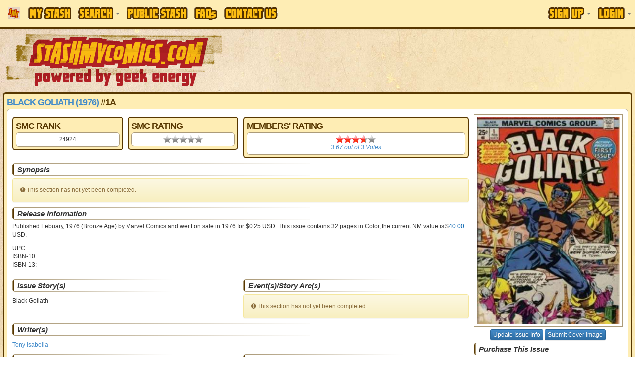

--- FILE ---
content_type: text/html
request_url: https://www.stashmycomics.com/searchviewcomic.asp?kcid=61750
body_size: 10742
content:
<!DOCTYPE HTML>
	<html>
	<head>
	<meta charset="utf-8">
	<title>Black Goliath (1976) #1A by Marvel Comics | Comic Book Information | StashMyComics.com</title>
	<meta name="keywords" content="comic book information, details, Black Goliath (1976),#1,Marvel Comics, comic book, comic books, comic book database, comic books database, free comic book database, free comic books database, comic book information, online comic book catalog, online comic book database, keep track of comic book, collect comic book, artist, writers, colorist, editor, letterer, inker, penciller, character information, team information" />
	<meta name="description" content="Information about Black Goliath (1976) #1A by Marvel Comics." />
	<!-- Google tag (gtag.js) -->
<script async src="https://www.googletagmanager.com/gtag/js?id=G-CR5ERKS3LC"></script>
<script>
  window.dataLayer = window.dataLayer || [];
  function gtag(){dataLayer.push(arguments);}
  gtag('js', new Date());

  gtag('config', 'G-CR5ERKS3LC');
</script>
<meta name="viewport" content="width=device-width, initial-scale=1.0">
<link href="//netdna.bootstrapcdn.com/font-awesome/4.0.3/css/font-awesome.css" rel="stylesheet">
<link rel="stylesheet" type="text/css" href="//jscss.stashmycomics.com/css/bootstrap.min.css" />
<link rel="stylesheet" type="text/css" href="//jscss.stashmycomics.com/css/bootstrap-theme.min.css" />
<link rel="stylesheet" type="text/css" href="//jscss.stashmycomics.com/css/css.css" />
<link rel="stylesheet" type="text/css" href="//jscss.stashmycomics.com/css/tablesorter.theme.bootstrap.css" />
	<link rel="stylesheet" type="text/css" href="css/tn3skins/tn3e/tn3e.css">
	</head>
	<body>
	<nav class="navbar navbar-default navbar-fixed-top MainMenu" role="navigation">
  <div class="container">
    <div class="navbar-header">
      <button type="button" class="navbar-toggle" data-toggle="collapse" data-target=".navbar-collapse">
        <span class="icon-bar"></span>
        <span class="icon-bar"></span>
        <span class="icon-bar"></span>
      </button>
      <a class="navbar-brand hidden-sm" href="https://www.stashmycomics.com">
      	<img src="https://www.stashmycomics.com/images/smc_icon.png" alt="StashMyComics.com - Powered By Geek Energy" class="BrandIcon hidden-xs hidden-sm" />
      	<img src="https://www.stashmycomics.com/images/stashmycomics_logo.png" alt="StashMyComics.com - Powered By Geek Energy" class="BrandLogo visible-xs" />
      </a>
    </div>
    <div class="collapse navbar-collapse">
		<ul class="nav navbar-nav">
			<li><a href="//www.stashmycomics.com/mystash.asp"><span class="MainMenu_Sprite MyStash_Sprite">My Stash</span></a></li>
            <li class="dropdown">
                <a class="dropdown-toggle" href="#" data-toggle="dropdown"><span class="MainMenu_Sprite Search_Sprite">Search</span> <strong class="caret"></strong></a>
                <div class="dropdown-menu nav-form">
                    <div>Perform a search directly from this menu or visit our <strong><a href="//www.stashmycomics.com/search.asp">Advanced Search</a></strong> page for more search options.</div>
                    <form action="//www.stashmycomics.com/searchpreresults.asp" method="get" id="MenuSearch" class="form-horizontal"><fieldset>
                    <label for="itemtype_search" class="control-label"><strong>Search For</strong></label><select name="itemtype_search" id="itemtype_search" class="form-control"><option value="9999">Everything</option><option value="12">Action Figure</option><option value="13">Action Figure Accessory</option><option value="14">Action Figure Environment</option><option value="15">Bust</option><option value="29" selected="selected">Comic Book</option><option value="27">Comiquette</option><option value="16">Diorama</option><option value="26">Figurine</option><option value="25">Life-Size Bust</option><option value="17">Maquette</option><option value="24">Mini-Bust</option><option value="18">Ornament</option><option value="28">Print</option><option value="19">Prop Replica</option><option value="20">Replica</option><option value="21">Statue</option><option value="22">Statue Accessory</option><option value="30">Trading Card</option><option value="1">Unknown</option><option value="23">Vinyl Figure</option></select>
					<label for="seriestitle_search" class="control-label"><strong>Title</strong></label><input name="seriestitle_search" type="text" id="seriestitle_search" class="form-control" />
                    <label for="issuenumber_search" class="control-label"><strong>Issue #</strong></label><input name="issuenumber_search" type="text" id="issuenumber_search" placeholder="ie. 1-7,9,11,15-21" class="form-control" />                 
                    <label for="instore_search" class="control-label"><strong>Week of Release</strong></label><select name="instore_search" id="instore_search" class="form-control"><option value="">Anytime</option><option value="1/21/2026">This Week</option><option value="1/14/2026">Last Week</option><option value="1/7/2026">Two Weeks Ago</option></select>
                    <br /><button type="submit" class="btn btn-lg btn-primary btn-block" value="Search!" name="nav_search" id="nav_search">Search!</button>
					</fieldset></form>
				</div>
			</li>
            <!--<li class="dropdown"><a href="#" class="dropdown-toggle" data-toggle="dropdown"><span class="MainMenu_Sprite Social_Sprite">Social</span> <strong class="caret"></strong></a>
                <div class="dropdown-menu menu-three-columns">
                    <div class="col-xs-12 col-sm-12 col-md-12 col-lg-12">
                        <h2>Connect with the community.</h2>
                    </div>
                    <ul class="col-xs-12 col-sm-12 col-md-4 col-lg-4">
                        <li class="column-heading"><a href="//www.stashmycomics.com/blog/">Blog</a></li>
                        <li><a href="//www.stashmycomics.com/blog/category/articles/" title="View all posts filed under Articles">Articles</a></li>
                        <li><a href="//www.stashmycomics.com/blog/category/columns/" title="View all posts filed under Columns">Columns</a></li>
                                <li><a class="CategoryChild" href="//www.stashmycomics.com/blog/category/columns/comicsfoundatthelibrary/" title="Articles about comics found at the library">At The Library</a></li>
                                <li><a class="CategoryChild" href="//www.stashmycomics.com/blog/category/columns/crossover-classic/" title="View all posts filed under Crossover Classic">Crossover Classic</a></li>
                                <li><a class="CategoryChild" href="//www.stashmycomics.com/blog/category/columns/geek-cinema/" title="View all posts filed under Geek Cinema">Geek Cinema</a></li>
                                <li><a class="CategoryChild" href="//www.stashmycomics.com/blog/category/columns/geek-on-a-budget-columns/" title="Each month, a column on how to enjoy geek hobbies without breaking the bank.">Geek On A Budget</a></li>
                                <li><a class="CategoryChild" href="//www.stashmycomics.com/blog/category/columns/golden-nuggets/" title="View all posts filed under Golden Nuggets">Golden Nuggets</a></li>
                                <li><a class="CategoryChild" href="//www.stashmycomics.com/blog/category/columns/stash-my-toys/" title="View all posts filed under Stash My Toys">Stash My Toys</a></li>
                                <li><a class="CategoryChild" href="//www.stashmycomics.com/blog/category/columns/the-dollar-box/" title="View all posts filed under The Dollar Box">The Dollar Box</a></li>
                        <li><a href="https://www.stashmycomics.com/blog/category/crowd-funding-flash-2/" title="View all posts filed under Crowd Funding Flash">Crowd Funding Flash</a></li>
                        <li><a href="https://www.stashmycomics.com/blog/category/editorial/" title="View all posts filed under Editorial">Editorial</a></li>
                        <li><a href="https://www.stashmycomics.com/blog/category/fanfilmfriday/" title="Every Friday, a different Fan Film">Fan Film Friday</a></li>
                        <li><a href="https://www.stashmycomics.com/blog/category/interviews/" title="View all posts filed under Interviews">Interviews</a></li>
                        <li><a href="https://www.stashmycomics.com/blog/category/kickstarter-spotlight/" title="Spotlighting the most interesting kickstarter comics projects.">Kickstarter Spotlight</a></li>
                        <li><a href="https://www.stashmycomics.com/blog/category/news/" title="View all posts filed under News">News</a></li>
                                <li><a class="CategoryChild" href="https://www.stashmycomics.com/blog/category/news/site_updates-news/" title="New stashmycomics.com features and updates.">Site updates</a></li>
                        <li><a href="https://www.stashmycomics.com/blog/category/podcast-2/" title="View all posts filed under Podcast">Podcast</a></li>
                        <li><a href="https://www.stashmycomics.com/blog/category/previews/" title="Comic Book Previews">Previews</a></li>
                        <li><a href="https://www.stashmycomics.com/blog/category/reviews/" title="Comic Book Reviews">Reviews</a></li>
                                <li><a class="CategoryChild" href="https://www.stashmycomics.com/blog/category/reviews/reviewofbackissuecomics/" title="Reviews of back issue comics">Back Issue Bin to the Future</a></li>
                                <li><a class="CategoryChild" href="https://www.stashmycomics.com/blog/category/reviews/cartoon-review/" title="View all posts filed under Cartoon Review">Cartoon Review</a></li>
                        <li><a href="https://www.stashmycomics.com/blog/category/say-what/" title="Comic book cover you won't believe exist.">Say What?!</a></li>
                        <li><a href="https://www.stashmycomics.com/blog/category/uncategorized/" title="View all posts filed under Uncategorized">Uncategorized</a></li>
                    </ul>   
                    <ul class="col-xs-12 col-sm-12 col-md-4 col-lg-4">
                        <li class="column-heading"><a href="//www.stashmycomics.com/forums/">Forums</a></li>
                        <li><a href="//www.stashmycomics.com/forums/forum_topics.asp?FID=13">Dark Horse Universe</a></li>
                        <li><a href="//www.stashmycomics.com/forums/forum_topics.asp?FID=1">DC Universes</a></li>
                        <li><a href="//www.stashmycomics.com/forums/forum_topics.asp?FID=38">Image/Top Cow Comics</a></li>
                        <li><a href="//www.stashmycomics.com/forums/forum_topics.asp?FID=7">Marvel Universes</a></li>
                        <li><a href="//www.stashmycomics.com/forums/forum_topics.asp?FID=29">Independent Universes</a></li>
                        <li><a href="//www.stashmycomics.com/forums/forum_topics.asp?FID=36">Manga &amp; Anime</a></li>
                        <li><a href="//www.stashmycomics.com/forums/forum_topics.asp?FID=37">Games &amp; Toys</a></li>
                        <li><a href="//www.stashmycomics.com/forums/forum_topics.asp?FID=5">Movies/Animation</a></li>
                        <li><a href="//www.stashmycomics.com/forums/forum_topics.asp?FID=35">Conventions &amp; Shows Discussion</a></li>
                        <li><a href="//www.stashmycomics.com/forums/forum_topics.asp?FID=21">General Discussions/Intros/Site Feedback</a></li>
                        <li><a href="//www.stashmycomics.com/forums/forum_topics.asp?FID=22">Wish List</a></li>
                        <li><a href="//www.stashmycomics.com/forums/forum_topics.asp?FID=39">Report Site Issues, Errors, etc</a></li>
                        <li><a href="//www.stashmycomics.com/forums/forum_topics.asp?FID=41">Trade/Sell/Buy</a></li>
                    </ul>   
                    <ul class="col-xs-12 col-sm-12 col-md-4 col-lg-4">
                        <li class="column-heading">Stay Connected</li>
                        <li><a href="https://www.twitter.com/StashMyComics" target="_blank"><i class="fa fa-twitter-square fa-lg social_twitter"></i> Twitter</a></li>
                        <li><a href="https://www.facebook.com/StashMyComics" target="_blank"><i class="fa fa-facebook-square fa-lg social_facebook"></i> Facebook</a></li>
                        <li><a href="https://www.linkedin.com/company/3524234" target="_blank"><i class="fa fa-linkedin-square fa-lg social_linkedin"></i> LinkedIn</a></li>
                    </ul>
                    <div class="clearfix"></div>
                </div>
            </li>-->           
            <li><a href="//www.stashmycomics.com/publicview.asp"><span class="MainMenu_Sprite PublicStash_Sprite">Public Stash</span></a></li>
            <li><a href="//www.stashmycomics.com/faq.asp"><span class="MainMenu_Sprite FAQs_Sprite">FAQs</span></a></li>
            <li><a href="//www.stashmycomics.com/contactus.asp"><span class="MainMenu_Sprite ContactUs_Sprite">Contact Us</span></a></li>
        </ul>
		<ul class="nav navbar-nav navbar-right"><li class="dropdown">
				<a class="dropdown-toggle" href="#" data-toggle="dropdown"><span class="MainMenu_Sprite SignUp_Sprite">Sign Up</span> <strong class="caret"></strong></a>
				<div class="dropdown-menu nav-form">
					<form action="//www.stashmycomics.com/mystash.asp" method="post" id="h_SignUpForm" role="form" class="FormFirstLast"><fieldset>
                    	<em>We do not distribute or sell your e-mail address or any other contact information, nor do we send unsolicited e-mails.</em>
						<input class="form-control first-input" type="text" name="h_firstname" id="h_firstname" maxlength="50" placeholder="First Name" required="required" />
						<input class="form-control" type="text" name="h_lastname" id="h_lastname" maxlength="50" placeholder="Last Name" required="required" />
						<input class="form-control" type="text" name="h_email" id="h_email" maxlength="50" placeholder="E-Mail" required="required" />
						<input class="form-control" type="text" name="h_username" id="h_username" maxlength="25" placeholder="Username" required="required" />
						<input class="form-control last-input" type="password" name="h_password" id="h_password" maxlength="15" placeholder="Password" required="required" />
                        <input class="form-control" name="h_SecretAnswer" id = "h_SecretAnswer" type="text" />
						<br /><button type="submit" class="btn btn-lg btn-primary btn-block" name="h_Submit" id="h_Submit" value="Create Account!">Create Account!</button>
					</fieldset></form>           
				</div>
			  </li>
			  <li class="dropdown">
				<a class="dropdown-toggle" href="#" data-toggle="dropdown"><span class="MainMenu_Sprite Login_Sprite">Login</span> <strong class="caret"></strong></a>
				<div class="dropdown-menu nav-form">
					<form action="//www.stashmycomics.com/mystash.asp" method="post" id="h_LoginForm" role="form" class="FormFirstLast"><fieldset>
						<input class="form-control first-input" type="text" name="h_logusername" id="h_logusername" required="required" placeholder="Username" />
						<input class="form-control last-input" type="password" name="h_logpassword" id="h_logpassword" required="required" placeholder="Password" />
						<label class="checkbox"><input name="h_rememberme" id="h_rememberme" type="checkbox" checked="checked" value="1" /> Remember me</label>
						<button type="submit" class="btn btn-lg btn-primary btn-block" name="h_logSubmit" id="h_logSubmit" value="Login!">Login!</button>
						<a onclick="$('#h_LoginForgot').toggle();">Lost your password?</a>
					</fieldset></form>
					<form id="h_LoginForgot" method="post" action="//www.stashmycomics.com/mystash.asp" role="form"><fieldset>
						<input class="form-control" name="h_fgtEmail" required="required" id="h_fgtEmail" type="text" maxlength="50" placeholder="E-Mail" />
						<br /><button name="h_LoginForgotSubmit" id="h_LoginForgotSubmit" type="submit" value="Send!" class="btn btn-lg btn-primary btn-block">Send!</button>
					</fieldset></form>
				</div>
			  </li></ul>
    </div>
  </div>
</nav>

<header class="container">
	<div class="row"><a id="go-top"></a>
		<div class="col-xs-12 col-sm-4 col-md-6 col-lg-5 hidden-xs pull-left">
            <a href="https://www.stashmycomics.com/"><img src="//media.stashmycomics.com/images/stashmycomics_logo.png" class="LogoImage img-responsive" alt="StashMyComics.com - Powered By Geek Energy"></a>
        </div>
        <div class="col-xs-12 col-sm-8 col-md-6 col-lg-7 ads_header pull-right"><script async src="//pagead2.googlesyndication.com/pagead/js/adsbygoogle.js"></script>
<ins class="adsbygoogle ads_responsive ads_header" data-ad-client="ca-pub-6082190568414063" data-ad-slot="4737933133"></ins>
<script>(adsbygoogle = window.adsbygoogle || []).push({});</script></div>
	</div>
</header>
    <div id="body_wrapper" class="container RoundCorners" itemscope itemtype="http://schema.org/Book">
        <header id="main_header" class="SectionTitle">
            <span itemprop="name"><a href="searchresults.asp?seriesid=25310">Black Goliath (1976)</a>  #1A</span>
            <!-- AddThis Button BEGIN --><div class="addthis_toolbox addthis_default_style pull-right"><a class="addthis_button_facebook"></a><a class="addthis_button_twitter"></a><a class="addthis_button_google_plusone_share"></a><a class="addthis_button_compact"></a></div><br class="clearfix" /><!-- AddThis Button END -->
        </header>
        <div id="body_content" class="row RoundCorners">
        
            <!--left column section
            will contain the current issue info-->
            <div class="col-xs-12 col-sm-12 col-md-8 col-lg-9"><div class="row">
					<div class="col-xs-6 col-sm-6 col-md-3 col-lg-3">
						<div class="box_wrapper RoundCorners">
                        	<header class="SectionTitle">SMC Rank</header>
                            <div class="box_content RoundCorners text-center">24924</div>
                        </div>
                    </div>
                	<div class="col-xs-6 col-sm-6 col-md-3 col-lg-3">
						<div class="box_wrapper RoundCorners">
                        	<header class="SectionTitle">SMC Rating</header>
                            <div class="box_content RoundCorners"><div class="StarRatingWrapper StarImage16 StarHeight16 StarWidth16 center_margins">
                                    <div class="RatedStar StarImage16 StarHeight16" style="width:0px">0.00 stars</div>
                                </div></div>  
                         </div>
                    </div>
					<div class="col-xs-12 col-sm-12 col-md-6 col-lg-6">
 						<div class="box_wrapper RoundCorners">
                        	<header class="SectionTitle">Members' Rating</header>
                            <div class="box_content RoundCorners">
                                <div class="StarRatingWrapper StarImage16 StarHeight16 StarWidth16 center_margins">
                                    <div class="RatedStar StarImage16 StarHeight16" style="width:58.72px">3.67</div>
                                </div>
								<div class="text-center"><em><a href="#MembersRating" itemprop="aggregateRating" itemscope itemtype="http://schema.org/AggregateRating"><span itemprop="ratingValue">3.67</span> out of <span itemprop="reviewCount">3</span> Votes</a></em></div></div>
                        </div>
                    </div>
                </div>                
                
                <section class="row">
                    <div class="col-xs-12 col-sm-12 col-md-12 col-lg-12">                    
                        <header class="SectionHeader">Synopsis</header><div class="alert alert-warning"><i class="fa fa-exclamation-circle"></i> This section has not yet been completed.</div></div>
				</section>
                
                <section class="row">
                    <div class="col-xs-12 col-sm-12 col-md-12 col-lg-12">                    
                        <header class="SectionHeader">Release Information</header>
                        <p>Published Febuary, 1976<span id="MonthStatus"></span> (Bronze Age)<span id="comicAgeStatus"></span> by <span itemprop="publisher">Marvel Comics and went on sale </span>  in 1976 for $0.25 USD. This issue contains <span itemprop="numberOfPages">32</span> pages in Color<span id="formatStatus"></span>, the current NM value is $<span id="cval" style="cursor:pointer;color:#0261AE;">40.00</span> USD<span id="cValStatus"></span>. </p><p>UPC: <br />ISBN-10: <span itemprop="isbn"></span><br />ISBN-13: <span itemprop="isbn"></span></p>
                	</div>
                </section><section class="row">
                        <div class="col-xs-12 col-sm-12 col-md-6 col-lg-6">
                            <header class="SectionHeader SectionHeader_Mini">Issue Story(s)</header><div id="storyList"><ul class="SingleColumnList list-unstyled"><li>Black Goliath</li></ul><br style="clear:both;" /></div>
                        </div>
                        <div class="col-xs-12 col-sm-12 col-md-6 col-lg-6">
                        	<header class="SectionHeader SectionHeader_Mini">Event(s)/Story Arc(s)</header>
                            <div><div class="alert alert-warning"><i class="fa fa-exclamation-circle"></i> This section has not yet been completed.</div></div>
                        </div>
                    </section>
                    
                    <section class="row">
                        <div class="col-xs-12 col-sm-12 col-md-12 col-lg-12">                    
                            <header class="SectionHeader">Writer(s)</header><div id="writerList"><ul class="TripleColumnList list-unstyled"><li><a itemprop="author" href="searchpreresults.asp?writer=409">Tony Isabella</a></li></ul><br style="clear:both;" /></div>
                    	</div>
                    </section>
                    
                    <section class="row">
                        <div class="col-xs-12 col-sm-12 col-md-6 col-lg-6">
                            <header class="SectionHeader SectionHeader_Mini">Interior Penciler(s)</header><div id="artistList"><ul class="DoubleColumnList list-unstyled"><li><a itemprop="illustrator" href="searchpreresults.asp?interiorpenciler=16">George Tuska</a></li></ul><br style="clear:both;" /></div>
                        </div>
                        <div class="col-xs-12 col-sm-12 col-md-6 col-lg-6">
                            <header class="SectionHeader SectionHeader_Mini">Interior Letterer(s)</header><div id="lettererList"><ul class="DoubleColumnList list-unstyled"><li><a href="searchpreresults.asp?interiorletterer=31579">Irving Watanabe - 'Irv Watanabe'</a></li></ul><br style="clear:both;" /></div>
                        </div>
                    </section>
                    
                    <section>            
                        <div class="col-xs-12 col-sm-12 col-md-6 col-lg-6">
                            <header class="SectionHeader SectionHeader_Mini">Interior Inker(s)</header><div id="inkerList"><ul class="DoubleColumnList list-unstyled"><li><a href="searchpreresults.asp?interiorinker=32764">Vince Colletta - 'Vinnie Colletta'</a></li></ul><br style="clear:both;" /></div>
                        </div>
                        <div class="col-xs-12 col-sm-12 col-md-6 col-lg-6">
                            <header class="SectionHeader SectionHeader_Mini">Interior Colorist(s)</header><div id="coloristList"><ul class="DoubleColumnList list-unstyled"><li><a href="searchpreresults.asp?interiorcolorist=28363">Michele Wolfman</a></li></ul><br style="clear:both;" /></div>
                        </div>
                    </section>
                    
                    <section class="row">
                        <div class="col-xs-12 col-sm-12 col-md-6 col-lg-6">
                            <header class="SectionHeader SectionHeader_Mini">Cover Penciler(s)</header><div id="coverList"><ul class="DoubleColumnList list-unstyled"><li><a href="searchpreresults.asp?coverpenciler=2355">Ron Wilson</a></li></ul><br style="clear:both;" /></div>
                        </div>
                        <div class="col-xs-12 col-sm-12 col-md-6 col-lg-6">
                            <header class="SectionHeader SectionHeader_Mini">Cover Letterer(s)</header><div id="coverLettererList"><div class="alert alert-warning"><i class="fa fa-exclamation-circle"></i> This section has not yet been completed.</div></div>
                        </div>
                    </section>
                    
                    <section class="row">
                        <div class="col-xs-12 col-sm-12 col-md-6 col-lg-6">
                            <header class="SectionHeader SectionHeader_Mini">Cover Inker(s)</header><div id="coverInkerList"><div class="alert alert-warning"><i class="fa fa-exclamation-circle"></i> This section has not yet been completed.</div></div>
                        </div>
                        <div class="col-xs-12 col-sm-12 col-md-6 col-lg-6">
                            <header class="SectionHeader SectionHeader_Mini">Cover Colorist(s)</header><div id="coverColoristList"><div class="alert alert-warning"><i class="fa fa-exclamation-circle"></i> This section has not yet been completed.</div></div>
                        </div>
                    </section>
                
                    <section class="row">
                        <div class="col-xs-12 col-sm-12 col-md-12 col-lg-12">                    
                            <header class="SectionHeader">Editor(s)</header><div id="editorList"><ul class="TripleColumnList list-unstyled"><li><a itemprop="editor" href="searchpreresults.asp?editor=90">Marv Wolfman</a></li></ul><br style="clear:both;" /></div>
                    	</div>
                    </section>
                
                    <section class="row">
                        <div class="col-xs-12 col-sm-12 col-md-12 col-lg-12">                    
                            <header class="SectionHeader">Character Appearance</header><div id="characterAppearanceList"><ul class="TripleColumnList list-unstyled"><li><a href="characterinfo.asp?character=26874">Atom-Smasher (Ronald English)</a></li><li><a href="characterinfo.asp?character=26865">Black Goliath (William 'Bill' Foster)</a></li><li><a href="characterinfo.asp?character=26872">Dale West</a></li><li><a href="characterinfo.asp?character=26871">Herbert Bell</a></li><li><a href="characterinfo.asp?character=26870">Talia Kruma</a></li><li><a href="characterinfo.asp?character=26854">Wasp (Janet Pym), The</a></li><li><a href="characterinfo.asp?character=26796">Yellowjacket (Henry 'Hank' Pym)</a></li></ul><br style="clear:both;" /></div>
                    	</div>
                    </section>
                
                    <section class="row">
                        <div class="col-xs-12 col-sm-12 col-md-12 col-lg-12">                    
                            <header class="SectionHeader">Team Appearance</header><div id="teamAppearanceList"><ul class="TripleColumnList list-unstyled"><li><a href="characterinfo.asp?character=26702">Stark International</a></li><li><a href="characterinfo.asp?character=26869">Whiz Kids (Stark International)</a></li></ul><br style="clear:both;" /></div>
                    	</div>
                    </section>
                    
                    <section class="row">
                        <div class="col-xs-12 col-sm-12 col-md-12 col-lg-12">                    
                            <header class="SectionHeader">Cameo Appearance</header><div id="cameoList"><ul class="TripleColumnList list-unstyled"><li><a href="characterinfo.asp?character=26252">Dr. Claire Temple</a></li><li><a href="characterinfo.asp?character=26794">Goliath (Henry 'Hank' Pym)</a></li><li><a href="characterinfo.asp?character=9996">Power Man (Luke Cage)</a></li><li><a href="characterinfo.asp?character=588">Tony Stark</a></li></ul><br style="clear:both;" /></div>
                    	</div>
                    </section>
                    
                    <section class="row">
                        <div class="col-xs-12 col-sm-12 col-md-12 col-lg-12">                    
                            <header class="SectionHeader">Character's 1st Appearance</header><div id="firstAppearanceList"><ul class="TripleColumnList list-unstyled"><li><a href="characterinfo.asp?character=26874">Atom-Smasher (Ronald English)</a></li><li><a href="characterinfo.asp?character=26872">Dale West</a></li><li><a href="characterinfo.asp?character=26871">Herbert Bell</a></li><li><a href="characterinfo.asp?character=26870">Talia Kruma</a></li></ul><br style="clear:both;" /></div>
                    	</div>
                    </section>
                        
                    <section class="row">
                        <div class="col-xs-12 col-sm-12 col-md-12 col-lg-12">                    
                            <header class="SectionHeader">Team's 1st Appearance</header><div id="firstTeamAppearanceList"><ul class="TripleColumnList list-unstyled"><li><a href="characterinfo.asp?character=26869">Whiz Kids (Stark International)</a></li></ul><br style="clear:both;" /></div>
                    	</div>
                    </section>
                    
                    <section class="row">
                        <div class="col-xs-12 col-sm-12 col-md-12 col-lg-12">                    
                            <header class="SectionHeader">Death</header><div id="deathList"><div class="alert alert-warning"><i class="fa fa-exclamation-circle"></i> This section has not yet been completed.</div></div>
                    	</div>
                    </section>
                    
                    <section class="row">
                        <div class="col-xs-12 col-sm-12 col-md-12 col-lg-12">
                            <header class="SectionHeader">Origin</header><div id="originList"><ul class="TripleColumnList list-unstyled"><li><a href="characterinfo.asp?character=26865">Black Goliath (William 'Bill' Foster)</a></li></ul><br style="clear:both;" /></div>
                    	</div>
                    </section>
                    
                    <section class="row">
                        <div class="col-xs-12 col-sm-12 col-md-12 col-lg-12">
                            <header class="SectionHeader">Resurrection</header><div id="resurrectionList"><div class="alert alert-warning"><i class="fa fa-exclamation-circle"></i> This section has not yet been completed.</div></div>
                    	</div>
                    </section>
                
                    <section class="row">
                        <div class="col-xs-12 col-sm-12 col-md-6 col-lg-6">
                            <header class="SectionHeader SectionHeader_Mini">Collects/Reprints</header>
                            <div><div class="alert alert-warning"><i class="fa fa-exclamation-circle"></i> This section has not yet been completed.</div></div>
                        </div>
                        <div class="col-xs-12 col-sm-12 col-md-6 col-lg-6">
                            <header class="SectionHeader SectionHeader_Mini">Collected/Reprinted In</header>
                            <div><ul class="SingleColumnList list-unstyled"><li><a href="searchresults.asp?seriesid=42886&amp;issuenumber=TP Vol 3">Marvel Firsts: The 1970s (2012) #TP Vol 3</a></li></ul><br style="clear:both;" /></div>
                        </div>
                    </section><section class="row">
                    <div class="col-xs-12 col-sm-12 col-md-12 col-lg-12">
                        <header class="SectionHeader">Accessories, Features &amp; Bonus Items</header><div class="alert alert-warning"><i class="fa fa-exclamation-circle"></i> This section has not yet been completed.</div></div>
                </section>
                
                <section class="row" id="MembersRating">
                    <div class="col-xs-12 col-sm-12 col-md-12 col-lg-12"><header class="SectionHeader">Ratings and Reviews</header><div class="col-xs-12 col-sm-12 col-md-6 col-lg-6"><div class="RoundCorners ReviewWrapper" id="comment-187404" itemprop="review" itemscope itemtype="http://schema.org/Review">
									<img src="https://www.gravatar.com/avatar/ad516503a11cd5ca435acc9bb6523536?s=38" class="RoundCorners UserProfileImage" alt="Nissan" /><div class="StarRatingWrapper StarImage24 StarHeight24 StarWidth24-10Stars pull-left">
										<div class="RatedStar StarImage24 StarHeight24" style="width:168px" itemprop="reviewRating">3.5</div>
									</div><br style="line-height: 30px;" /><em>by <span itemprop="author">Nissan</span> on 3/29/2019 9:31:00 AM (Variant B)</em><br style="clear:both;" /></div></div><div class="col-xs-12 col-sm-12 col-md-6 col-lg-6"><div class="RoundCorners ReviewWrapper" id="comment-19201" itemprop="review" itemscope itemtype="http://schema.org/Review">
									<img src="https://www.stashmycomics.com/forums/avatars/Magneto_1.jpg" class="RoundCorners UserProfileImage" alt="coover81" /><div class="StarRatingWrapper StarImage24 StarHeight24 StarWidth24-10Stars pull-left">
										<div class="RatedStar StarImage24 StarHeight24" style="width:192px" itemprop="reviewRating">4</div>
									</div><br style="line-height: 30px;" /><em>by <span itemprop="author">coover81</span> (Variant A)</em><br style="clear:both;" /></div></div><div class="col-xs-12 col-sm-12 col-md-6 col-lg-6"><div class="RoundCorners ReviewWrapper" id="comment-13215" itemprop="review" itemscope itemtype="http://schema.org/Review">
									<img src="https://www.gravatar.com/avatar/ad516503a11cd5ca435acc9bb6523536?s=38" class="RoundCorners UserProfileImage" alt="examination0fthe" /><div class="StarRatingWrapper StarImage24 StarHeight24 StarWidth24-10Stars pull-left">
										<div class="RatedStar StarImage24 StarHeight24" style="width:168px" itemprop="reviewRating">3.5</div>
									</div><br style="line-height: 30px;" /><em>by <span itemprop="author">examination0fthe</span> (Variant A)</em><br style="clear:both;" /></div></div></div>
                </section>
            
                <section class="row">
					<div class="col-xs-12 col-sm-12 col-md-12 col-lg-12"><header class="SectionHeader">Other Members' Stashes Include This Issue</header>
						<div><ul class="QuadColumnList list-unstyled"><li><a href="publicview.asp?username=AAA+Comicda">AAA Comicda</a></li><li><a href="publicview.asp?username=aaronmar">aaronmar</a></li><li><a href="publicview.asp?username=agronvukaj%40hotmail%2Ecom">agronvukaj@hotmail.com</a></li><li><a href="publicview.asp?username=AlamoAl">AlamoAl</a></li><li><a href="publicview.asp?username=alexmoot">alexmoot</a></li><li><a href="publicview.asp?username=BGroovy">BGroovy</a></li><li><a href="publicview.asp?username=bkbooth1">bkbooth1</a></li><li><a href="publicview.asp?username=bragi1013">bragi1013</a></li><li><a href="publicview.asp?username=brick12">brick12</a></li><li><a href="publicview.asp?username=chris+coke">chris coke</a></li><li><a href="publicview.asp?username=ChrisBoucher34">ChrisBoucher34</a></li><li><a href="publicview.asp?username=chukyokam">chukyokam</a></li><li><a href="publicview.asp?username=cnucklehead">cnucklehead</a></li><li><a href="publicview.asp?username=coolman104">coolman104</a></li><li><a href="publicview.asp?username=deanroth">deanroth</a></li><li><a href="publicview.asp?username=djande">djande</a></li><li><a href="publicview.asp?username=dmbtripinbillies%40aol%2Ecom">dmbtripinbillies@aol.com</a></li><li><a href="publicview.asp?username=ECC">ECC</a></li><li><a href="publicview.asp?username=evilscratch1970">evilscratch1970</a></li><li><a href="publicview.asp?username=examination0fthe">examination0fthe</a></li><li><a href="publicview.asp?username=FasterThanBarryAllen4">FasterThanBarryAllen4</a></li><li><a href="publicview.asp?username=futurepastimes">futurepastimes</a></li><li><a href="publicview.asp?username=Gallo67">Gallo67</a></li><li><a href="publicview.asp?username=grayhulk">grayhulk</a></li><li><a href="publicview.asp?username=GREGGIE">GREGGIE</a></li><li><a href="publicview.asp?username=HMuriel212">HMuriel212</a></li><li><a href="publicview.asp?username=ilango">ilango</a></li><li><a href="publicview.asp?username=Jeff+Lukeski">Jeff Lukeski</a></li><li><a href="publicview.asp?username=Jeremytd77">Jeremytd77</a></li><li><a href="publicview.asp?username=jonrothon">jonrothon</a></li><li><a href="publicview.asp?username=jrdotcom">jrdotcom</a></li><li><a href="publicview.asp?username=JuRM">JuRM</a></li><li><a href="publicview.asp?username=Kotsabasakis">Kotsabasakis</a></li><li><a href="publicview.asp?username=kowan">kowan</a></li><li><a href="publicview.asp?username=lextastic">lextastic</a></li><li><a href="publicview.asp?username=libbys">libbys</a></li><li><a href="publicview.asp?username=lordirish">lordirish</a></li><li><a href="publicview.asp?username=MacDougall%5FArchive">MacDougall_Archive</a></li><li><a href="publicview.asp?username=mdballa1">mdballa1</a></li><li><a href="publicview.asp?username=MikeMc">MikeMc</a></li><li><a href="publicview.asp?username=ohmywhataguy">ohmywhataguy</a></li><li><a href="publicview.asp?username=onexjarhead">onexjarhead</a></li><li><a href="publicview.asp?username=oz">oz</a></li><li><a href="publicview.asp?username=Pa536comIC">Pa536comIC</a></li><li><a href="publicview.asp?username=punisher504">punisher504</a></li><li><a href="publicview.asp?username=rlamere">rlamere</a></li><li><a href="publicview.asp?username=scoobylives">scoobylives</a></li><li><a href="publicview.asp?username=scotbot">scotbot</a></li><li><a href="publicview.asp?username=SOberholtzer">SOberholtzer</a></li><li><a href="publicview.asp?username=spiderman1963">spiderman1963</a></li><li><a href="publicview.asp?username=sstidhem">sstidhem</a></li><li><a href="publicview.asp?username=stogie+brew">stogie brew</a></li><li><a href="publicview.asp?username=Superecwfan1">Superecwfan1</a></li><li><a href="publicview.asp?username=tmjones">tmjones</a></li><li><a href="publicview.asp?username=twaid">twaid</a></li><li><a href="publicview.asp?username=twest8">twest8</a></li><li><a href="publicview.asp?username=velmar6">velmar6</a></li><li><a href="publicview.asp?username=wikkyd">wikkyd</a></li><li>and 162 others</li></ul><br style="clear:both;" /></div>
                	</div>
                </section>
            
                <section class="row">
					<div class="col-xs-12 col-sm-12 col-md-12 col-lg-12"><header class="SectionHeader">Contributing Members</header>
						<div><ul class="QuadColumnList list-unstyled"><li>buzzack</li><li><a href="publicview.asp?username=coover81">coover81</a></li><li>Nissan</li><li><a href="publicview.asp?username=parallax2814">parallax2814</a></li></ul><br style="clear:both;" /></div>
                	</div>
                </section>
            
            </div>

            <!--right column section
            will contain images, variants, ads, etc -->
            <div class="col-xs-12 col-sm-12 col-md-4 col-lg-3"><img itemprop="image" src="https://www.stashmycomics.com/images-comic-large/60000/61750.jpg" class="CoverImage img-responsive" alt="Black Goliath (1976)&nbsp;#1A" /><!--<div class="text-center"><a href="user-submitcomicexisting.asp?kcid=61750" class="btn btn-primary btn-xs">Update Issue Info</a> <a href="user-submitimage.php?username=&amp;kcid=61750" title="Submit Cover Image" class="SubmitNewImage fancybox.iframe btn btn-primary btn-xs">Submit Cover Image</a></div>--><div class="text-center"><a href="user-submitcomicexisting.asp?kcid=61750" class="btn btn-primary btn-xs">Update Issue Info</a> <a href="user-submitimagesNEW.asp?kcid=61750" title="Submit Cover Image" class="SubmitNewImage fancybox.iframe btn btn-primary btn-xs">Submit Cover Image</a></div><aside class="row" id="PurchaseOptions"><div class="col-xs-12 col-sm-12 col-md-12 col-lg-12">
                        <header class="SectionHeader SectionHeader_Mini">Purchase This Issue</header>
                        <p><a target="_blank" href="https://www.mycomicshop.com/search?AffID=NISAV&amp;q=Black Goliath+%231&amp;minyr=1975&amp;maxyr=1977"><img src="images/icon-mycomicshop.png" class="SupportIcon SupportIcon128" alt="Purchase This Issue"></a></p>
                    </div>
                    <script type="text/javascript" src="https://lapi.ebay.com/ws/eBayISAPI.dll?EKServer&ai=nycqf&bdrcolor=666666&cid=0&eksize=5&encode=UTF-8&endcolor=FF0000&endtime=y&fbgcolor=EFEFEF&fntcolor=000000&fs=0&hdrcolor=FFFFCC&hdrimage=3&hdrsrch=n&img=y&lnkcolor=0000FF&logo=5&num=25&numbid=y&paypal=n&popup=y&prvd=9&query=Black Goliath%201976%20%231&r0=4&shipcost=n&siteid=0&sort=MetaEndSort&sortby=endtime&sortdir=asc&srchdesc=n&tbgcolor=FFFFFF&tlecolor=6666FF&tlefs=0&tlfcolor=FFFFFF&toolid=10004&track=5337411309&width=570"></script>
                </aside><aside class="row" id="IssueVariants">
                    	<div class="col-xs-12 col-sm-12 col-md-12 col-lg-12">
                        	<header class="SectionHeader SectionHeader_Mini">Issue Variants</header>
							<div class="row"><div class="col-xs-12 col-sm-12 col-md-6 col-lg-6">
									<a href="searchviewcomic.asp?kcid=239162" class="ShowTooltip" data-toggle="tooltip" title="Black Goliath (1976) #1 Variant B: UK Variant"><img src="https://www.stashmycomics.com/images-comic/230000/239162.jpg" alt="Black Goliath (1976) #1 Variant B: UK Variant" class="img-responsive" /></a>
								</div></div>
                    	</div>
                    </aside><section class="row">
                	<div class="col-xs-12 col-sm-12 col-md-12 col-lg-12">
                        <header class="SectionHeader SectionHeader_Mini">Tags</header>
                        <div><ul id="tagCloud"><li class="tagSize100"><a href="searchpreresults.asp?tag=box+m">box m</a></li></ul></div>
					</div>
                </section><aside class="row hidden-xs hidden-sm">
						<div class="col-xs-12 col-sm-12 col-md-12 col-lg-12">
							<script type="text/javascript"><!--
								google_ad_client = "ca-pub-6082190568414063";google_ad_slot = "1869289333";google_ad_width = 300;google_ad_height = 250;
							//--></script>
							<script type="text/javascript" src="https://pagead2.googlesyndication.com/pagead/show_ads.js"></script>
						</div>
					</aside><aside class="row" id="SeriesIssues">
                    	<div class="col-xs-12 col-sm-12 col-md-12 col-lg-12">
                        	<header class="SectionHeader SectionHeader_Mini">Series Issues</header>
							<div class="row"><div class="col-xs-12 col-sm-12 col-md-6 col-lg-6">
									<a href="searchviewcomic.asp?kcid=61751" class="ShowTooltip" data-toggle="tooltip" title="Black Goliath (1976) #2 Variant A"><img src="https://www.stashmycomics.com/images-comic/60000/61751.jpg" alt="Black Goliath (1976) #2 Variant A" class="img-responsive" /></a>
								</div></div>
                		</div>
                    </aside><aside id="MembersGallery">
                    <header class="SectionHeader SectionHeader_Mini">Members' Gallery</header><div class="alert alert-warning"><i class="fa fa-exclamation-circle"></i> Be the first to add to the gallery.</div><br />
                </aside>
            
            </div>
            
        </div>
        <script async src="//pagead2.googlesyndication.com/pagead/js/adsbygoogle.js"></script>
    <ins class="adsbygoogle ads_responsive ads_bottom" data-ad-client="ca-pub-6082190568414063" data-ad-slot="6411959539"></ins>
    <script>(adsbygoogle = window.adsbygoogle || []).push({});</script><footer id="main_footer" class="text-center">
	<strong>&copy; Copyright 2004-2026 StashMyComics.com, All Rights Reserved.</strong>
</footer>
<div class="modal" id="h_LoginForm_Success" role="dialog">
    <div class="modal-dialog">
        <div class="modal-content">
            <div class="modal-header">
                <h4 class="modal-title text-success"><i class="fa fa-check-circle-o"></i> Login Successfull!</h4>
            </div>
            <div class="modal-body">
                Click OK to refresh the screen and complete the login process.
            </div>
            <div class="modal-footer">
                <button type="button" class="btn btn-primary" onclick="CompleteSignIn();" id="SignInOK">OK</button>
            </div>
        </div>
    </div>
</div>
<div class="modal" id="h_LoginForm_Failed" role="dialog">
    <div class="modal-dialog">
        <div class="modal-content">
            <div class="modal-header">
                <button type="button" class="close" data-dismiss="modal" aria-hidden="true">&times;</button>
                <h4 class="modal-title text-danger"><i class="fa fa-times-circle-o"></i> Login Failed!</h4>
            </div>
            <div class="modal-body">
                Incorrect Username/Password. Please Try Again.
            </div>
            <div class="modal-footer">
                <button type="button" class="btn btn-primary" data-dismiss="modal">Close</button>
            </div>
        </div>
    </div>  
</div>
<a href="#go-top" class="go-top" data-spy="affix" data-offset-top="200">
    <i class="fa fa-chevron-up fa-lg"></i>
</a>
<script src="//ajax.googleapis.com/ajax/libs/jquery/1.7.1/jquery.min.js" type="text/javascript"></script>
<script type="text/javascript">
if (typeof jQuery == 'undefined') {
    document.write(unescape("%3Cscript src='//jscss.stashmycomics.com/js/jquery-1.7.1.min.js' type='text/javascript'%3E%3C/script%3E"));
}
</script>
<script src="//netdna.bootstrapcdn.com/bootstrap/3.0.3/js/bootstrap.min.js"></script>
<script src="//jscss.stashmycomics.com/js/js.js" type="text/javascript"></script><script type="text/javascript">
	$(function() {
	
		$('#h_LoginForm').ajaxForm({ 
			data: { ajaxsubmit: 'true' },
			success: function(responseText, statusText, xhr, $form) { 
		
				if (responseText == 'success') {
						
					$.post('//www.stashmycomics.com/forums/login_user.asp',
						{ name: $('#h_logusername').val(), password: $('#h_logpassword').val(), NS: 'true', AutoLogin: 'true', securityCode: 'wine', sessionID: '353290709', Submit: 'Forum Login', ajaxsubmit: 'true', t: Math.random() + new Date().getTime() },
						function(data){}
					);	
				
					$('#h_LoginForm_Success').modal({show: true});

				} else {
					$('#h_LoginForm_Failed').modal({show: true});
				}
			}
		});
		
	});
	
	function CompleteSignIn() {
		$('#SignInOK').text('Refreshing...').addClass('disabled');
		location.reload();
	};
	</script><script data-ad-client="ca-pub-6082190568414063" async src="https://pagead2.googlesyndication.com/pagead/js/adsbygoogle.js"></script>
<script type="text/javascript">
	var _gaq = _gaq || [];
	_gaq.push(['_setAccount', 'UA-75091-1']);
	_gaq.push(['_trackPageview']);
	(function() {
	var ga = document.createElement('script'); ga.type = 'text/javascript'; ga.async = true;
	ga.src = ('https:' == document.location.protocol ? 'https://ssl' : 'http://www') + '.google-analytics.com/ga.js';
	var s = document.getElementsByTagName('script')[0]; s.parentNode.insertBefore(ga, s);
	})();
</script>
	</div>
    <div class="modal" id="MemberGalleryDeleteImage" role="dialog">
        <div class="modal-dialog">
            <div class="modal-content">
                <div class="modal-header">
                    <button type="button" class="close" data-dismiss="modal" aria-hidden="true">&times;</button>
                    <h4 class="modal-title"><i class="fa fa-times-circle-o"></i> Delete Image?</h4>
                </div>
                <div class="modal-body">
                    The image will be permanently deleted and cannot be recovered. Are you sure?
                </div>
                <div class="modal-footer">
                    <button type="button" class="btn btn-default" data-dismiss="modal">Cancel</button>
                    <button type="button" class="btn btn-primary Delete_Confirmed">Yes, Delete Image!</button>
                </div>
            </div>
        </div>  
    </div>
	<script type="text/javascript" src="https://s7.addthis.com/js/250/addthis_widget.js#pubid=xa-4fbe0a7a63c7aaa5"></script>
	<script type="text/javascript">
	$(function(){

		if ($('.MembersGallery').length > 0) {
			$('.MembersGallery').tn3({
				autoplay:true,
				width:310,
				timerOverStop:true,
				skinDir:"css/tn3skins",
				skin:"tn3e"
			});
		}
		
		$(".SubmitNewImage").fancybox({
			fitToView	: false,
			width		: 450,
			height		: 350,
			autoSize	: false
		});
		
       	$('#IssueVariants img, #SeriesIssues img, #MyStashIssues img').popover({trigger:'hover',delay: { show: 200, hide: 100 }, placement: 'left'});

	});
	
	function ShowComments(RID) {
		$.ajax({
			   type: 'POST',
			   url: 'aspInclude/replyToComment.asp',
			   data: 'todo=Show&RID=' + RID + '&t=' + Math.random() + new Date().getTime(),
			   success: function(data){
				 $('#ShowComments').after(data);
				 $('#ShowComments').remove();
			   }
		});
	};
	
	function removeGallery(id,mid,simg) {
		
		$("#MemberGalleryDeleteImage").modal({show: true});
		
		$('#MemberGalleryDeleteImage .Delete_Confirmed').click(function() {		
			$.ajax({
			   type: 'POST',
			   url: 'aspInclude/membersGallery.asp',
			   data: 'todo=Delete&item=' + mid + '&simg=' + simg + '&t=' + Math.random() + new Date().getTime(),
			   success: function(data){
				 $('#mgImage'+id).remove();
				 $('#MemberGalleryDeleteImage').modal('hide');
			   }
			});	
		});		
		
	   return false; 
	};	
	</script></body>
	</html>

--- FILE ---
content_type: text/html; charset=utf-8
request_url: https://www.google.com/recaptcha/api2/aframe
body_size: 267
content:
<!DOCTYPE HTML><html><head><meta http-equiv="content-type" content="text/html; charset=UTF-8"></head><body><script nonce="l7rISksTRc4zd0x71DX9vA">/** Anti-fraud and anti-abuse applications only. See google.com/recaptcha */ try{var clients={'sodar':'https://pagead2.googlesyndication.com/pagead/sodar?'};window.addEventListener("message",function(a){try{if(a.source===window.parent){var b=JSON.parse(a.data);var c=clients[b['id']];if(c){var d=document.createElement('img');d.src=c+b['params']+'&rc='+(localStorage.getItem("rc::a")?sessionStorage.getItem("rc::b"):"");window.document.body.appendChild(d);sessionStorage.setItem("rc::e",parseInt(sessionStorage.getItem("rc::e")||0)+1);localStorage.setItem("rc::h",'1769134008700');}}}catch(b){}});window.parent.postMessage("_grecaptcha_ready", "*");}catch(b){}</script></body></html>